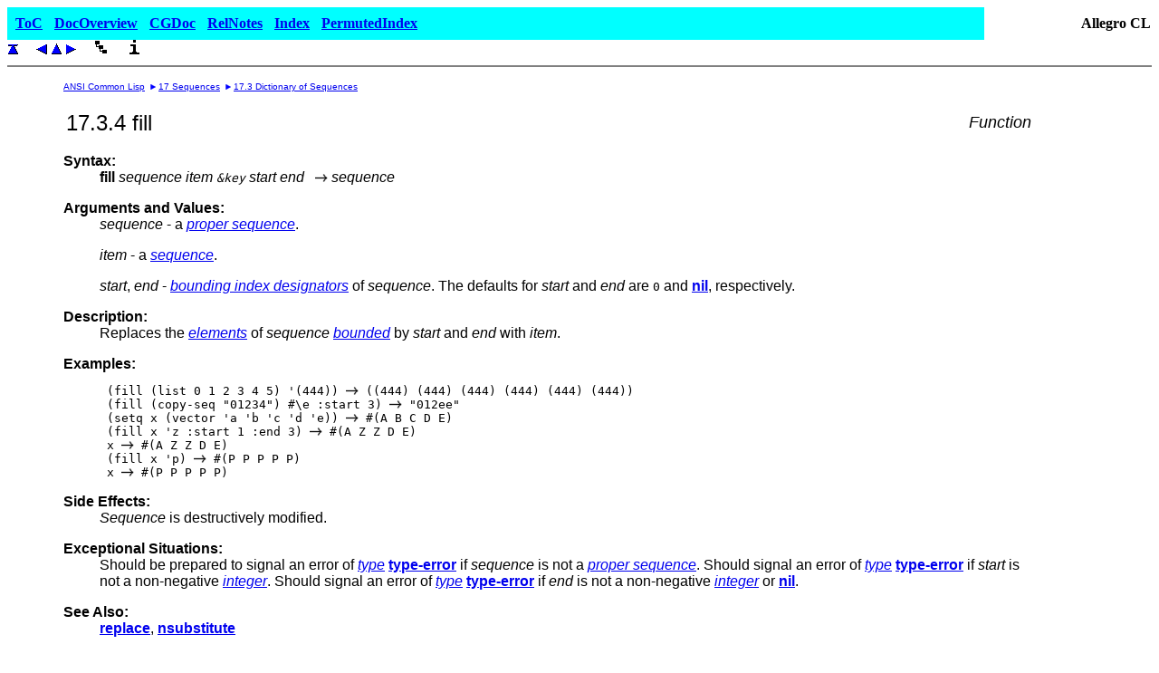

--- FILE ---
content_type: text/html
request_url: https://franz.com/support/documentation/11.0/ansicl/dictentr/fill.htm
body_size: 7169
content:
<!doctype HTML public "-//W3O//DTD W3 HTML 3.2//EN">
<HTML>
<HEAD>
<link rel='canonical' href='https://franz.com/support/documentation/ansicl/dictentr/fill.htm' />

<meta name="viewport" content="width=device-width, initial-scale=1">

<!-- 
  Document                : fill.htm
  representing node       : fill  [ID:NO-1044]
                 of class : DictEntry  [ID:SC-9]
  Generated by SchemaText : 1.52
  From HSDL source        : ansi cl
  At                      : 09:52:43 23.07.98

  About SchemaText        : http://www.schema.de
-->

<META NAME="GENERATOR" CONTENT="SchemaText 1.40f">
<META NAME="AUTHOR" CONTENT="Franz Inc.">
<META NAME="DATE" CONTENT="23.07.98">
<META NAME="TIME" CONTENT="09:51:09">
<META NAME="VERSION" CONTENT="520">

<TITLE>fill</TITLE>
<link rel="stylesheet" type="text/css" href="../ansicl.css"/>
</HEAD>

<BODY BGCOLOR="#FFFFFF">

<table border="0" width="100%" cellpadding="1" cellspacing="0">
  <tr>
    <td bgcolor="#00FFFF"><table border="0" cellpadding="5" cellspacing="3">
      <tr>
        <td align="left" bgcolor="#00FFFF"><a href="../../contents.html"><b>ToC</b></a></td>
        <td align="left" bgcolor="#00FFFF"><a href="../../index.html"><b>DocOverview</b></a></td>
        <td align="left" bgcolor="#00FFFF"><a href="../../cgide.html"><b>CGDoc</b></a></td>
        <td align="left" bgcolor="#00FFFF"><a href="../../release-notes-11.0.html"><b>RelNotes</b></a></td>
        <td align="left" bgcolor="#00FFFF"><a href="../../index-top.html"><b>Index</b></a></td>
        <td align="left" bgcolor="#00FFFF"><a href="../../permuted-index.html"><b>PermutedIndex</b></a></td>
      </tr>
    </table>
    </td>
    <td align="right"><b>Allegro CL</b>
    </td>
  </tr>
</table>

<A NAME="DictEntry_fill_1044"></A>
<FONT FACE="ARIAL,GENEVA,HELVETICA">
<A HREF="../ansicl.htm" TARGET="_self"><IMG SRC="../images/a-top12b.gif" BORDER=0 WIDTH=12 HEIGHT=12 ALT="Home"></A><IMG SRC="../images/void16.gif" BORDER=0 WIDTH=16 HEIGHT=16>

<A HREF="elt.htm"><IMG SRC="../images/a-lft12b.gif" BORDER=0 WIDTH=12 HEIGHT=12 ALT="Previous"></A> 
<A HREF="../section/diction7.htm" TARGET="_self"><IMG SRC="../images/a-up12b.gif" BORDER=0 WIDTH=12 HEIGHT=12 ALT="Up"></A> 
<A HREF="make-seq.htm"><IMG SRC="../images/a-rgh12b.gif" BORDER=0 WIDTH=12 HEIGHT=12 ALT="Next"></A><IMG SRC="../images/void16.gif" BORDER=0 WIDTH=16 HEIGHT=16>
<A HREF="../meta/tableofc.htm" TARGET="_self"><IMG SRC="../images/toc.gif" BORDER=0 WIDTH=16 HEIGHT=16 ALT="Table of Contents"></A><IMG SRC="../images/void16.gif" BORDER=0 WIDTH=16 HEIGHT=16>
<A HREF="../meta/index.htm" TARGET="_self"><IMG SRC="../images/i16.gif" BORDER=0 WIDTH=16 HEIGHT=16 ALT="Index"></A>
<HR NOSHADE>
<TABLE WIDTH="90%"><TR>
<TD WIDTH=5%>&nbsp;</TD>
<TD WIDTH=95%>
<FONT SIZE=-2>
<A HREF="../ansicl.htm"> ANSI Common Lisp</A>&nbsp;&nbsp;<IMG SRC="../images/a-rgh6b.gif" BORDER=0 WIDTH=6 HEIGHT=6>&nbsp;<A HREF="../chapter/sequence.htm">17 Sequences</A>&nbsp;&nbsp;<IMG SRC="../images/a-rgh6b.gif" BORDER=0 WIDTH=6 HEIGHT=6>&nbsp;<A HREF="../section/diction7.htm">17.3 Dictionary of Sequences</A>

</FONT>
<P ID="2">
<TABLE BORDER=0 WIDTH="100%">
<TR>
<TD><FONT SIZE="+2">17.3.4  fill</FONT></TD>
<TD ALIGN=RIGHT><FONT SIZE="+1"><I>Function</I></FONT></TD>
</TR></TABLE>
<DL>


<P ID="3">
<DT><B>Syntax:</B><DD>

<B>fill</B>
<I>sequence item <TT>&amp;key</TT> start end</I>
&nbsp;&nbsp;<IMG SRC="../images/rightarr.gif" BORDER=0 WIDTH=14 HEIGHT=9> <I>sequence</I>
<P ID="4">
<DT><B>Arguments and Values:</B><DD>

<I>sequence</I> - a <I><A HREF="../glossary/p.htm#propersequence">proper sequence</A></I>.

<P ID="5">
<I>item</I> - a <I><A HREF="../glossary/s.htm#sequence">sequence</A></I>.

<P ID="6">


<I>start</I>, <I>end</I> - <I><A HREF="../glossary/b.htm#boundingindexdesignator">bounding index designators</A></I> of <I>sequence</I>.
 The defaults for <I>start</I> and <I>end</I> are <TT>0</TT> and <A HREF="nil.htm"><B>nil</B></A>, respectively.



<P ID="7">
<DT><B>Description:</B><DD>


Replaces the <I><A HREF="../glossary/e.htm#element">elements</A></I> of <I>sequence</I> 
<I><A HREF="../glossary/b.htm#bounded">bounded</A></I> by <I>start</I> and <I>end</I>
with <I>item</I>.

<P ID="8">
<DT><B>Examples:</B><DD>

<PRE ID="9">
 (fill (list 0 1 2 3 4 5) '(444)) <IMG SRC="../images/rightarr.gif" BORDER=0 WIDTH=14 HEIGHT=9> ((444) (444) (444) (444) (444) (444))
 (fill (copy-seq "01234") #\e :start 3) <IMG SRC="../images/rightarr.gif" BORDER=0 WIDTH=14 HEIGHT=9> "012ee"
 (setq x (vector 'a 'b 'c 'd 'e)) <IMG SRC="../images/rightarr.gif" BORDER=0 WIDTH=14 HEIGHT=9> #(A B C D E)
 (fill x 'z :start 1 :end 3) <IMG SRC="../images/rightarr.gif" BORDER=0 WIDTH=14 HEIGHT=9> #(A Z Z D E)
 x <IMG SRC="../images/rightarr.gif" BORDER=0 WIDTH=14 HEIGHT=9> #(A Z Z D E)
 (fill x 'p) <IMG SRC="../images/rightarr.gif" BORDER=0 WIDTH=14 HEIGHT=9> #(P P P P P)
 x <IMG SRC="../images/rightarr.gif" BORDER=0 WIDTH=14 HEIGHT=9> #(P P P P P)
</PRE>

<P ID="10">
<DT><B>Side Effects:</B><DD>

<I>Sequence</I> is destructively modified.

<P ID="11">
<DT><B>Exceptional Situations:</B><DD>

Should be prepared to signal an error of <I><A HREF="../glossary/t.htm#type">type</A></I> <A HREF="type-err.htm"><B>type-error</B></A> if <I>sequence</I> is not a <I><A HREF="../glossary/p.htm#propersequence">proper sequence</A></I>. 
Should signal an error of <I><A HREF="../glossary/t.htm#type">type</A></I> <A HREF="type-err.htm"><B>type-error</B></A> if <I>start</I> is not a non-negative <I><A HREF="../glossary/i.htm#integer">integer</A></I>.
Should signal an error of <I><A HREF="../glossary/t.htm#type">type</A></I> <A HREF="type-err.htm"><B>type-error</B></A> if <I>end</I> is not a non-negative <I><A HREF="../glossary/i.htm#integer">integer</A></I> or <A HREF="nil.htm"><B>nil</B></A>.










<P ID="12">
<DT><B>See Also:</B><DD>

<A HREF="replace.htm"><B>replace</B></A>, <A HREF="substitu.htm"><B>nsubstitute</B></A>

<P ID="13">
<DT><B>Notes:</B><DD>

<TT> (fill <I>sequence</I> <I>item</I>) ==
   (nsubstitute-if <I>item</I> (constantly t) <I>sequence</I>)</TT>

<P ID="14">
<DT><B>Allegro CL Implementation Details:</B><DD>
 None.</DL>
</TD></TR></TABLE>
<HR NOSHADE>
<A HREF="../ansicl.htm" TARGET="_self"><IMG SRC="../images/a-top12b.gif" BORDER=0 WIDTH=12 HEIGHT=12 ALT="Home"></A><IMG SRC="../images/void16.gif" BORDER=0 WIDTH=16 HEIGHT=16>

<A HREF="elt.htm"><IMG SRC="../images/a-lft12b.gif" BORDER=0 WIDTH=12 HEIGHT=12 ALT="Previous"></A> 
<A HREF="../section/diction7.htm" TARGET="_self"><IMG SRC="../images/a-up12b.gif" BORDER=0 WIDTH=12 HEIGHT=12 ALT="Up"></A> 
<A HREF="make-seq.htm"><IMG SRC="../images/a-rgh12b.gif" BORDER=0 WIDTH=12 HEIGHT=12 ALT="Next"></A><IMG SRC="../images/void16.gif" BORDER=0 WIDTH=16 HEIGHT=16>
<A HREF="../meta/tableofc.htm" TARGET="_self"><IMG SRC="../images/toc.gif" BORDER=0 WIDTH=16 HEIGHT=16 ALT="Table of Contents"></A><IMG SRC="../images/void16.gif" BORDER=0 WIDTH=16 HEIGHT=16>
<A HREF="../meta/index.htm" TARGET="_self"><IMG SRC="../images/i16.gif" BORDER=0 WIDTH=16 HEIGHT=16 ALT="Index"></A>
<HR NOSHADE>

<SMALL><I><B>&#169; Franz Inc. All Rights Reserved</b> - File last updated 2022-07-25</I></SMALL>
</FONT>

</BODY>
</HTML>
